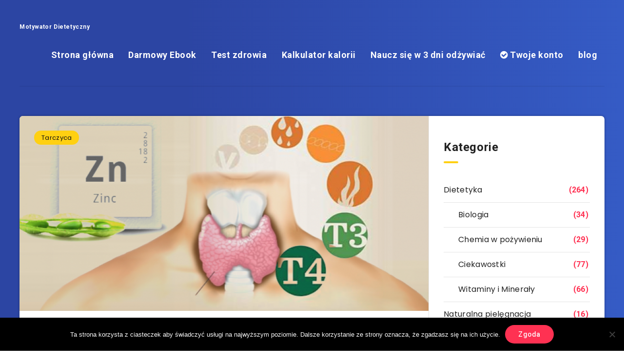

--- FILE ---
content_type: text/html; charset=UTF-8
request_url: https://motywatordietetyczny.pl/2016/12/tarczyca-co-mowia-badania-na-temat-suplementacji-jodem/
body_size: 20390
content:
<!DOCTYPE html>
<html lang="pl-PL">
<head>
    <meta charset="UTF-8">
    <meta name="viewport" content="width=device-width, initial-scale=1, maximum-scale=1">
        <title>Tarczyca  &#8211; Co mówią badania na temat suplementacji Jodem &#8211; Motywator Dietetyczny</title>
<meta name='robots' content='max-image-preview:large' />
	<style>img:is([sizes="auto" i], [sizes^="auto," i]) { contain-intrinsic-size: 3000px 1500px }</style>
	<link rel="amphtml" href="https://motywatordietetyczny.pl/2016/12/tarczyca-co-mowia-badania-na-temat-suplementacji-jodem/amp/" /><meta name="generator" content="AMP for WP 1.1.2"/><link rel='dns-prefetch' href='//stats.wp.com' />
<link rel='dns-prefetch' href='//fonts.googleapis.com' />
<link rel='dns-prefetch' href='//widgets.wp.com' />
<link rel='dns-prefetch' href='//s0.wp.com' />
<link rel='dns-prefetch' href='//0.gravatar.com' />
<link rel='dns-prefetch' href='//1.gravatar.com' />
<link rel='dns-prefetch' href='//2.gravatar.com' />
<link rel="alternate" type="application/rss+xml" title="Motywator Dietetyczny &raquo; Kanał z wpisami" href="https://motywatordietetyczny.pl/feed/" />
<link rel="alternate" type="application/rss+xml" title="Motywator Dietetyczny &raquo; Kanał z komentarzami" href="https://motywatordietetyczny.pl/comments/feed/" />
<link rel="alternate" type="application/rss+xml" title="Motywator Dietetyczny &raquo; Tarczyca  &#8211; Co mówią badania na temat suplementacji Jodem Kanał z komentarzami" href="https://motywatordietetyczny.pl/2016/12/tarczyca-co-mowia-badania-na-temat-suplementacji-jodem/feed/" />
<script type="text/javascript">
/* <![CDATA[ */
window._wpemojiSettings = {"baseUrl":"https:\/\/s.w.org\/images\/core\/emoji\/16.0.1\/72x72\/","ext":".png","svgUrl":"https:\/\/s.w.org\/images\/core\/emoji\/16.0.1\/svg\/","svgExt":".svg","source":{"concatemoji":"https:\/\/motywatordietetyczny.pl\/wp-includes\/js\/wp-emoji-release.min.js?ver=6.8.3"}};
/*! This file is auto-generated */
!function(s,n){var o,i,e;function c(e){try{var t={supportTests:e,timestamp:(new Date).valueOf()};sessionStorage.setItem(o,JSON.stringify(t))}catch(e){}}function p(e,t,n){e.clearRect(0,0,e.canvas.width,e.canvas.height),e.fillText(t,0,0);var t=new Uint32Array(e.getImageData(0,0,e.canvas.width,e.canvas.height).data),a=(e.clearRect(0,0,e.canvas.width,e.canvas.height),e.fillText(n,0,0),new Uint32Array(e.getImageData(0,0,e.canvas.width,e.canvas.height).data));return t.every(function(e,t){return e===a[t]})}function u(e,t){e.clearRect(0,0,e.canvas.width,e.canvas.height),e.fillText(t,0,0);for(var n=e.getImageData(16,16,1,1),a=0;a<n.data.length;a++)if(0!==n.data[a])return!1;return!0}function f(e,t,n,a){switch(t){case"flag":return n(e,"\ud83c\udff3\ufe0f\u200d\u26a7\ufe0f","\ud83c\udff3\ufe0f\u200b\u26a7\ufe0f")?!1:!n(e,"\ud83c\udde8\ud83c\uddf6","\ud83c\udde8\u200b\ud83c\uddf6")&&!n(e,"\ud83c\udff4\udb40\udc67\udb40\udc62\udb40\udc65\udb40\udc6e\udb40\udc67\udb40\udc7f","\ud83c\udff4\u200b\udb40\udc67\u200b\udb40\udc62\u200b\udb40\udc65\u200b\udb40\udc6e\u200b\udb40\udc67\u200b\udb40\udc7f");case"emoji":return!a(e,"\ud83e\udedf")}return!1}function g(e,t,n,a){var r="undefined"!=typeof WorkerGlobalScope&&self instanceof WorkerGlobalScope?new OffscreenCanvas(300,150):s.createElement("canvas"),o=r.getContext("2d",{willReadFrequently:!0}),i=(o.textBaseline="top",o.font="600 32px Arial",{});return e.forEach(function(e){i[e]=t(o,e,n,a)}),i}function t(e){var t=s.createElement("script");t.src=e,t.defer=!0,s.head.appendChild(t)}"undefined"!=typeof Promise&&(o="wpEmojiSettingsSupports",i=["flag","emoji"],n.supports={everything:!0,everythingExceptFlag:!0},e=new Promise(function(e){s.addEventListener("DOMContentLoaded",e,{once:!0})}),new Promise(function(t){var n=function(){try{var e=JSON.parse(sessionStorage.getItem(o));if("object"==typeof e&&"number"==typeof e.timestamp&&(new Date).valueOf()<e.timestamp+604800&&"object"==typeof e.supportTests)return e.supportTests}catch(e){}return null}();if(!n){if("undefined"!=typeof Worker&&"undefined"!=typeof OffscreenCanvas&&"undefined"!=typeof URL&&URL.createObjectURL&&"undefined"!=typeof Blob)try{var e="postMessage("+g.toString()+"("+[JSON.stringify(i),f.toString(),p.toString(),u.toString()].join(",")+"));",a=new Blob([e],{type:"text/javascript"}),r=new Worker(URL.createObjectURL(a),{name:"wpTestEmojiSupports"});return void(r.onmessage=function(e){c(n=e.data),r.terminate(),t(n)})}catch(e){}c(n=g(i,f,p,u))}t(n)}).then(function(e){for(var t in e)n.supports[t]=e[t],n.supports.everything=n.supports.everything&&n.supports[t],"flag"!==t&&(n.supports.everythingExceptFlag=n.supports.everythingExceptFlag&&n.supports[t]);n.supports.everythingExceptFlag=n.supports.everythingExceptFlag&&!n.supports.flag,n.DOMReady=!1,n.readyCallback=function(){n.DOMReady=!0}}).then(function(){return e}).then(function(){var e;n.supports.everything||(n.readyCallback(),(e=n.source||{}).concatemoji?t(e.concatemoji):e.wpemoji&&e.twemoji&&(t(e.twemoji),t(e.wpemoji)))}))}((window,document),window._wpemojiSettings);
/* ]]> */
</script>
<link rel='stylesheet' id='jetpack_related-posts-css' href='https://motywatordietetyczny.pl/wp-content/plugins/jetpack/modules/related-posts/related-posts.css?ver=20240116' type='text/css' media='all' />
<style id='wp-emoji-styles-inline-css' type='text/css'>

	img.wp-smiley, img.emoji {
		display: inline !important;
		border: none !important;
		box-shadow: none !important;
		height: 1em !important;
		width: 1em !important;
		margin: 0 0.07em !important;
		vertical-align: -0.1em !important;
		background: none !important;
		padding: 0 !important;
	}
</style>
<link rel='stylesheet' id='wp-block-library-css' href='https://motywatordietetyczny.pl/wp-includes/css/dist/block-library/style.min.css?ver=6.8.3' type='text/css' media='all' />
<style id='classic-theme-styles-inline-css' type='text/css'>
/*! This file is auto-generated */
.wp-block-button__link{color:#fff;background-color:#32373c;border-radius:9999px;box-shadow:none;text-decoration:none;padding:calc(.667em + 2px) calc(1.333em + 2px);font-size:1.125em}.wp-block-file__button{background:#32373c;color:#fff;text-decoration:none}
</style>
<link rel='stylesheet' id='ugb-style-css-v2-css' href='https://motywatordietetyczny.pl/wp-content/plugins/stackable-ultimate-gutenberg-blocks/dist/deprecated/frontend_blocks_deprecated_v2.css?ver=3.13.11' type='text/css' media='all' />
<style id='ugb-style-css-v2-inline-css' type='text/css'>
:root {--stk-block-width-default-detected: 719px;}
:root {
			--content-width: 719px;
		}
</style>
<link rel='stylesheet' id='mediaelement-css' href='https://motywatordietetyczny.pl/wp-includes/js/mediaelement/mediaelementplayer-legacy.min.css?ver=4.2.17' type='text/css' media='all' />
<link rel='stylesheet' id='wp-mediaelement-css' href='https://motywatordietetyczny.pl/wp-includes/js/mediaelement/wp-mediaelement.min.css?ver=6.8.3' type='text/css' media='all' />
<style id='jetpack-sharing-buttons-style-inline-css' type='text/css'>
.jetpack-sharing-buttons__services-list{display:flex;flex-direction:row;flex-wrap:wrap;gap:0;list-style-type:none;margin:5px;padding:0}.jetpack-sharing-buttons__services-list.has-small-icon-size{font-size:12px}.jetpack-sharing-buttons__services-list.has-normal-icon-size{font-size:16px}.jetpack-sharing-buttons__services-list.has-large-icon-size{font-size:24px}.jetpack-sharing-buttons__services-list.has-huge-icon-size{font-size:36px}@media print{.jetpack-sharing-buttons__services-list{display:none!important}}.editor-styles-wrapper .wp-block-jetpack-sharing-buttons{gap:0;padding-inline-start:0}ul.jetpack-sharing-buttons__services-list.has-background{padding:1.25em 2.375em}
</style>
<style id='global-styles-inline-css' type='text/css'>
:root{--wp--preset--aspect-ratio--square: 1;--wp--preset--aspect-ratio--4-3: 4/3;--wp--preset--aspect-ratio--3-4: 3/4;--wp--preset--aspect-ratio--3-2: 3/2;--wp--preset--aspect-ratio--2-3: 2/3;--wp--preset--aspect-ratio--16-9: 16/9;--wp--preset--aspect-ratio--9-16: 9/16;--wp--preset--color--black: #000000;--wp--preset--color--cyan-bluish-gray: #abb8c3;--wp--preset--color--white: #ffffff;--wp--preset--color--pale-pink: #f78da7;--wp--preset--color--vivid-red: #cf2e2e;--wp--preset--color--luminous-vivid-orange: #ff6900;--wp--preset--color--luminous-vivid-amber: #fcb900;--wp--preset--color--light-green-cyan: #7bdcb5;--wp--preset--color--vivid-green-cyan: #00d084;--wp--preset--color--pale-cyan-blue: #8ed1fc;--wp--preset--color--vivid-cyan-blue: #0693e3;--wp--preset--color--vivid-purple: #9b51e0;--wp--preset--gradient--vivid-cyan-blue-to-vivid-purple: linear-gradient(135deg,rgba(6,147,227,1) 0%,rgb(155,81,224) 100%);--wp--preset--gradient--light-green-cyan-to-vivid-green-cyan: linear-gradient(135deg,rgb(122,220,180) 0%,rgb(0,208,130) 100%);--wp--preset--gradient--luminous-vivid-amber-to-luminous-vivid-orange: linear-gradient(135deg,rgba(252,185,0,1) 0%,rgba(255,105,0,1) 100%);--wp--preset--gradient--luminous-vivid-orange-to-vivid-red: linear-gradient(135deg,rgba(255,105,0,1) 0%,rgb(207,46,46) 100%);--wp--preset--gradient--very-light-gray-to-cyan-bluish-gray: linear-gradient(135deg,rgb(238,238,238) 0%,rgb(169,184,195) 100%);--wp--preset--gradient--cool-to-warm-spectrum: linear-gradient(135deg,rgb(74,234,220) 0%,rgb(151,120,209) 20%,rgb(207,42,186) 40%,rgb(238,44,130) 60%,rgb(251,105,98) 80%,rgb(254,248,76) 100%);--wp--preset--gradient--blush-light-purple: linear-gradient(135deg,rgb(255,206,236) 0%,rgb(152,150,240) 100%);--wp--preset--gradient--blush-bordeaux: linear-gradient(135deg,rgb(254,205,165) 0%,rgb(254,45,45) 50%,rgb(107,0,62) 100%);--wp--preset--gradient--luminous-dusk: linear-gradient(135deg,rgb(255,203,112) 0%,rgb(199,81,192) 50%,rgb(65,88,208) 100%);--wp--preset--gradient--pale-ocean: linear-gradient(135deg,rgb(255,245,203) 0%,rgb(182,227,212) 50%,rgb(51,167,181) 100%);--wp--preset--gradient--electric-grass: linear-gradient(135deg,rgb(202,248,128) 0%,rgb(113,206,126) 100%);--wp--preset--gradient--midnight: linear-gradient(135deg,rgb(2,3,129) 0%,rgb(40,116,252) 100%);--wp--preset--font-size--small: 13px;--wp--preset--font-size--medium: 20px;--wp--preset--font-size--large: 36px;--wp--preset--font-size--x-large: 42px;--wp--preset--spacing--20: 0.44rem;--wp--preset--spacing--30: 0.67rem;--wp--preset--spacing--40: 1rem;--wp--preset--spacing--50: 1.5rem;--wp--preset--spacing--60: 2.25rem;--wp--preset--spacing--70: 3.38rem;--wp--preset--spacing--80: 5.06rem;--wp--preset--shadow--natural: 6px 6px 9px rgba(0, 0, 0, 0.2);--wp--preset--shadow--deep: 12px 12px 50px rgba(0, 0, 0, 0.4);--wp--preset--shadow--sharp: 6px 6px 0px rgba(0, 0, 0, 0.2);--wp--preset--shadow--outlined: 6px 6px 0px -3px rgba(255, 255, 255, 1), 6px 6px rgba(0, 0, 0, 1);--wp--preset--shadow--crisp: 6px 6px 0px rgba(0, 0, 0, 1);}:where(.is-layout-flex){gap: 0.5em;}:where(.is-layout-grid){gap: 0.5em;}body .is-layout-flex{display: flex;}.is-layout-flex{flex-wrap: wrap;align-items: center;}.is-layout-flex > :is(*, div){margin: 0;}body .is-layout-grid{display: grid;}.is-layout-grid > :is(*, div){margin: 0;}:where(.wp-block-columns.is-layout-flex){gap: 2em;}:where(.wp-block-columns.is-layout-grid){gap: 2em;}:where(.wp-block-post-template.is-layout-flex){gap: 1.25em;}:where(.wp-block-post-template.is-layout-grid){gap: 1.25em;}.has-black-color{color: var(--wp--preset--color--black) !important;}.has-cyan-bluish-gray-color{color: var(--wp--preset--color--cyan-bluish-gray) !important;}.has-white-color{color: var(--wp--preset--color--white) !important;}.has-pale-pink-color{color: var(--wp--preset--color--pale-pink) !important;}.has-vivid-red-color{color: var(--wp--preset--color--vivid-red) !important;}.has-luminous-vivid-orange-color{color: var(--wp--preset--color--luminous-vivid-orange) !important;}.has-luminous-vivid-amber-color{color: var(--wp--preset--color--luminous-vivid-amber) !important;}.has-light-green-cyan-color{color: var(--wp--preset--color--light-green-cyan) !important;}.has-vivid-green-cyan-color{color: var(--wp--preset--color--vivid-green-cyan) !important;}.has-pale-cyan-blue-color{color: var(--wp--preset--color--pale-cyan-blue) !important;}.has-vivid-cyan-blue-color{color: var(--wp--preset--color--vivid-cyan-blue) !important;}.has-vivid-purple-color{color: var(--wp--preset--color--vivid-purple) !important;}.has-black-background-color{background-color: var(--wp--preset--color--black) !important;}.has-cyan-bluish-gray-background-color{background-color: var(--wp--preset--color--cyan-bluish-gray) !important;}.has-white-background-color{background-color: var(--wp--preset--color--white) !important;}.has-pale-pink-background-color{background-color: var(--wp--preset--color--pale-pink) !important;}.has-vivid-red-background-color{background-color: var(--wp--preset--color--vivid-red) !important;}.has-luminous-vivid-orange-background-color{background-color: var(--wp--preset--color--luminous-vivid-orange) !important;}.has-luminous-vivid-amber-background-color{background-color: var(--wp--preset--color--luminous-vivid-amber) !important;}.has-light-green-cyan-background-color{background-color: var(--wp--preset--color--light-green-cyan) !important;}.has-vivid-green-cyan-background-color{background-color: var(--wp--preset--color--vivid-green-cyan) !important;}.has-pale-cyan-blue-background-color{background-color: var(--wp--preset--color--pale-cyan-blue) !important;}.has-vivid-cyan-blue-background-color{background-color: var(--wp--preset--color--vivid-cyan-blue) !important;}.has-vivid-purple-background-color{background-color: var(--wp--preset--color--vivid-purple) !important;}.has-black-border-color{border-color: var(--wp--preset--color--black) !important;}.has-cyan-bluish-gray-border-color{border-color: var(--wp--preset--color--cyan-bluish-gray) !important;}.has-white-border-color{border-color: var(--wp--preset--color--white) !important;}.has-pale-pink-border-color{border-color: var(--wp--preset--color--pale-pink) !important;}.has-vivid-red-border-color{border-color: var(--wp--preset--color--vivid-red) !important;}.has-luminous-vivid-orange-border-color{border-color: var(--wp--preset--color--luminous-vivid-orange) !important;}.has-luminous-vivid-amber-border-color{border-color: var(--wp--preset--color--luminous-vivid-amber) !important;}.has-light-green-cyan-border-color{border-color: var(--wp--preset--color--light-green-cyan) !important;}.has-vivid-green-cyan-border-color{border-color: var(--wp--preset--color--vivid-green-cyan) !important;}.has-pale-cyan-blue-border-color{border-color: var(--wp--preset--color--pale-cyan-blue) !important;}.has-vivid-cyan-blue-border-color{border-color: var(--wp--preset--color--vivid-cyan-blue) !important;}.has-vivid-purple-border-color{border-color: var(--wp--preset--color--vivid-purple) !important;}.has-vivid-cyan-blue-to-vivid-purple-gradient-background{background: var(--wp--preset--gradient--vivid-cyan-blue-to-vivid-purple) !important;}.has-light-green-cyan-to-vivid-green-cyan-gradient-background{background: var(--wp--preset--gradient--light-green-cyan-to-vivid-green-cyan) !important;}.has-luminous-vivid-amber-to-luminous-vivid-orange-gradient-background{background: var(--wp--preset--gradient--luminous-vivid-amber-to-luminous-vivid-orange) !important;}.has-luminous-vivid-orange-to-vivid-red-gradient-background{background: var(--wp--preset--gradient--luminous-vivid-orange-to-vivid-red) !important;}.has-very-light-gray-to-cyan-bluish-gray-gradient-background{background: var(--wp--preset--gradient--very-light-gray-to-cyan-bluish-gray) !important;}.has-cool-to-warm-spectrum-gradient-background{background: var(--wp--preset--gradient--cool-to-warm-spectrum) !important;}.has-blush-light-purple-gradient-background{background: var(--wp--preset--gradient--blush-light-purple) !important;}.has-blush-bordeaux-gradient-background{background: var(--wp--preset--gradient--blush-bordeaux) !important;}.has-luminous-dusk-gradient-background{background: var(--wp--preset--gradient--luminous-dusk) !important;}.has-pale-ocean-gradient-background{background: var(--wp--preset--gradient--pale-ocean) !important;}.has-electric-grass-gradient-background{background: var(--wp--preset--gradient--electric-grass) !important;}.has-midnight-gradient-background{background: var(--wp--preset--gradient--midnight) !important;}.has-small-font-size{font-size: var(--wp--preset--font-size--small) !important;}.has-medium-font-size{font-size: var(--wp--preset--font-size--medium) !important;}.has-large-font-size{font-size: var(--wp--preset--font-size--large) !important;}.has-x-large-font-size{font-size: var(--wp--preset--font-size--x-large) !important;}
:where(.wp-block-post-template.is-layout-flex){gap: 1.25em;}:where(.wp-block-post-template.is-layout-grid){gap: 1.25em;}
:where(.wp-block-columns.is-layout-flex){gap: 2em;}:where(.wp-block-columns.is-layout-grid){gap: 2em;}
:root :where(.wp-block-pullquote){font-size: 1.5em;line-height: 1.6;}
</style>
<link rel='stylesheet' id='ub-extension-style-css-css' href='https://motywatordietetyczny.pl/wp-content/plugins/ultimate-blocks/src/extensions/style.css?ver=6.8.3' type='text/css' media='all' />
<link rel='stylesheet' id='cookie-notice-front-css' href='https://motywatordietetyczny.pl/wp-content/plugins/cookie-notice/css/front.min.css?ver=2.5.5' type='text/css' media='all' />
<link rel='stylesheet' id='jetpack_likes-css' href='https://motywatordietetyczny.pl/wp-content/plugins/jetpack/modules/likes/style.css?ver=14.1' type='text/css' media='all' />
<link rel='stylesheet' id='epcl-theme-css' href='https://motywatordietetyczny.pl/wp-content/themes/reco/assets/dist/style.min.css?ver=3.3.5' type='text/css' media='all' />
<link rel='stylesheet' id='plugins-css' href='https://motywatordietetyczny.pl/wp-content/themes/reco/assets/dist/plugins.min.css?ver=3.3.5' type='text/css' media='all' />
<link rel='stylesheet' id='epcl-google-fonts-css' href='https://fonts.googleapis.com/css?family=Poppins%3A400%2C400i%2C500%2C600%2C600i%2C700%2C700i%7CRoboto%3A400%2C500%2C700&#038;subset=latin%2Clatin-ext&#038;display=swap' type='text/css' media='all' />
<link rel='stylesheet' id='sharedaddy-css' href='https://motywatordietetyczny.pl/wp-content/plugins/jetpack/modules/sharedaddy/sharing.css?ver=14.1' type='text/css' media='all' />
<link rel='stylesheet' id='social-logos-css' href='https://motywatordietetyczny.pl/wp-content/plugins/jetpack/_inc/social-logos/social-logos.min.css?ver=14.1' type='text/css' media='all' />
<script type="text/javascript" id="jetpack_related-posts-js-extra">
/* <![CDATA[ */
var related_posts_js_options = {"post_heading":"h4"};
/* ]]> */
</script>
<script type="text/javascript" src="https://motywatordietetyczny.pl/wp-content/plugins/jetpack/_inc/build/related-posts/related-posts.min.js?ver=20240116" id="jetpack_related-posts-js"></script>
<script type="text/javascript" id="ugb-block-frontend-js-v2-js-extra">
/* <![CDATA[ */
var stackable = {"restUrl":"https:\/\/motywatordietetyczny.pl\/wp-json\/"};
/* ]]> */
</script>
<script type="text/javascript" src="https://motywatordietetyczny.pl/wp-content/plugins/stackable-ultimate-gutenberg-blocks/dist/deprecated/frontend_blocks_deprecated_v2.js?ver=3.13.11" id="ugb-block-frontend-js-v2-js"></script>
<script type="text/javascript" id="cookie-notice-front-js-before">
/* <![CDATA[ */
var cnArgs = {"ajaxUrl":"https:\/\/motywatordietetyczny.pl\/wp-admin\/admin-ajax.php","nonce":"7903bed33b","hideEffect":"fade","position":"bottom","onScroll":false,"onScrollOffset":100,"onClick":false,"cookieName":"cookie_notice_accepted","cookieTime":2592000,"cookieTimeRejected":2592000,"globalCookie":false,"redirection":false,"cache":true,"revokeCookies":false,"revokeCookiesOpt":"automatic"};
/* ]]> */
</script>
<script type="text/javascript" src="https://motywatordietetyczny.pl/wp-content/plugins/cookie-notice/js/front.min.js?ver=2.5.5" id="cookie-notice-front-js"></script>
<script type="text/javascript" src="https://motywatordietetyczny.pl/wp-includes/js/jquery/jquery.min.js?ver=3.7.1" id="jquery-core-js"></script>
<script type="text/javascript" src="https://motywatordietetyczny.pl/wp-includes/js/jquery/jquery-migrate.min.js?ver=3.4.1" id="jquery-migrate-js"></script>
<link rel="https://api.w.org/" href="https://motywatordietetyczny.pl/wp-json/" /><link rel="alternate" title="JSON" type="application/json" href="https://motywatordietetyczny.pl/wp-json/wp/v2/posts/6924" /><link rel="EditURI" type="application/rsd+xml" title="RSD" href="https://motywatordietetyczny.pl/xmlrpc.php?rsd" />
<meta name="generator" content="WordPress 6.8.3" />
<link rel="canonical" href="https://motywatordietetyczny.pl/2016/12/tarczyca-co-mowia-badania-na-temat-suplementacji-jodem/" />
<link rel='shortlink' href='https://wp.me/p4vKfy-1NG' />
<link rel="alternate" title="oEmbed (JSON)" type="application/json+oembed" href="https://motywatordietetyczny.pl/wp-json/oembed/1.0/embed?url=https%3A%2F%2Fmotywatordietetyczny.pl%2F2016%2F12%2Ftarczyca-co-mowia-badania-na-temat-suplementacji-jodem%2F" />
<link rel="alternate" title="oEmbed (XML)" type="text/xml+oembed" href="https://motywatordietetyczny.pl/wp-json/oembed/1.0/embed?url=https%3A%2F%2Fmotywatordietetyczny.pl%2F2016%2F12%2Ftarczyca-co-mowia-badania-na-temat-suplementacji-jodem%2F&#038;format=xml" />

	<style></style>

	<!-- HFCM by 99 Robots - Snippet # 12: css -->
<link rel="stylesheet" href="https://motywatordietetyczny.pl/kal.css">
<link rel="stylesheet" href="https://motywatordietetyczny.pl/w3.css">

<!-- /end HFCM by 99 Robots -->
<!-- HFCM by 99 Robots - Snippet # 14: GA4 -->
<!-- Google tag (gtag.js) -->
<script async src="https://www.googletagmanager.com/gtag/js?id=G-5F4SZBKELD"></script>
<script>
  window.dataLayer = window.dataLayer || [];
  function gtag(){dataLayer.push(arguments);}
  gtag('js', new Date());

  gtag('config', 'G-5F4SZBKELD');
</script>
<!-- /end HFCM by 99 Robots -->
	<style>img#wpstats{display:none}</style>
		<script type="text/javascript">var daim_ajax_url = "https://motywatordietetyczny.pl/wp-admin/admin-ajax.php";var daim_nonce = "7ee8f65056";</script><style>
        .online-counter {
            font-size: 16px;
            text-align: center;
            padding: 10px;
            background: #000;
            color: #fff;
            margin-bottom: 20px;
        }
    </style>
<!-- Jetpack Open Graph Tags -->
<meta property="og:type" content="article" />
<meta property="og:title" content="Tarczyca  &#8211; Co mówią badania na temat suplementacji Jodem" />
<meta property="og:url" content="https://motywatordietetyczny.pl/2016/12/tarczyca-co-mowia-badania-na-temat-suplementacji-jodem/" />
<meta property="og:description" content="Badania pokazują, że nawet niewielkie ilości dodatkowego jodu (250 mikrogramów) powoduje niewielkie, ale znaczące zmiany w funkcji hormonów tarczycy u predysponowanych osób. Dieta bogata w żywność …" />
<meta property="article:published_time" content="2016-12-08T12:43:39+00:00" />
<meta property="article:modified_time" content="2019-04-03T11:49:04+00:00" />
<meta property="og:site_name" content="Motywator Dietetyczny" />
<meta property="og:image" content="https://motywatordietetyczny.pl/wp-content/uploads/2016/12/Zrzut-ekranu-2016-12-08-o-13.39.23.png" />
<meta property="og:image:width" content="1258" />
<meta property="og:image:height" content="660" />
<meta property="og:image:alt" content="" />
<meta property="og:locale" content="pl_PL" />
<meta name="twitter:text:title" content="Tarczyca  &#8211; Co mówią badania na temat suplementacji Jodem" />
<meta name="twitter:image" content="https://motywatordietetyczny.pl/wp-content/uploads/2016/12/Zrzut-ekranu-2016-12-08-o-13.39.23.png?w=640" />
<meta name="twitter:card" content="summary_large_image" />

<!-- End Jetpack Open Graph Tags -->
<link rel="icon" href="https://motywatordietetyczny.pl/wp-content/uploads/2016/03/cropped-q1-1-1-32x32.png" sizes="32x32" />
<link rel="icon" href="https://motywatordietetyczny.pl/wp-content/uploads/2016/03/cropped-q1-1-1-192x192.png" sizes="192x192" />
<link rel="apple-touch-icon" href="https://motywatordietetyczny.pl/wp-content/uploads/2016/03/cropped-q1-1-1-180x180.png" />
<meta name="msapplication-TileImage" content="https://motywatordietetyczny.pl/wp-content/uploads/2016/03/cropped-q1-1-1-270x270.png" />
		<style type="text/css" id="wp-custom-css">
			div#jp-relatedposts div.jp-relatedposts-items .jp-relatedposts-post:nth-child(3n+1), div#jp-relatedposts div.jp-relatedposts-items-visual .jp-relatedposts-post:nth-child(3n+1) {
    clear: left;
}


@media only screen and (max-width: 640px) {
	
	div#jp-relatedposts div.jp-relatedposts-items .jp-relatedposts-post:nth-child(3n+1), div#jp-relatedposts div.jp-relatedposts-items-visual .jp-relatedposts-post:nth-child(3n+1) {
	    clear: none;
	}
	div#jp-relatedposts div.jp-relatedposts-items .jp-relatedposts-post:nth-child(3n) {
	    clear: none;
	}
	div#jp-relatedposts div.jp-relatedposts-items .jp-relatedposts-post:nth-child(2n+1) {
	    clear: left;
	}

}

.wp-block-ub-tabbed-content-tab-title-wrap.active, wp-block-ub-tabbed-content-tab-title-wrap active {
    color: #f6f7f7;
    background: red;
}

li#menu-item-945 {
    /* border-radius: 7px; */
    /* padding: 13px 42px; */
    color: red;
    border-color: #81d742;
    background-color: #81d742;
}
span.edd_cart_amount {
    font-size: 25px;
}
.wp-block-ub-tabbed-content-tabs-title {
    display: -ms-flexbox;
    display: flex;
    overflow-x: auto;
}
#author {
    position: fixed;
}
#header .logo a {
    
    font-size: 12px;

}
p.ugb-blog-posts__title {
    background: #f5f5f5;
	border-radius: 7px;
}
.xxx  {
        font-size: 13px;
    color: white;
    background:green;
    display: inline-block;
    padding: 3px 15px;
    vertical-align: top;
    border-radius: 3px;
    margin-bottom: 5px;
    margin-left: 5px;
    border-radius: 25px;

}
		</style>
		</head>
<body class="wp-singular post-template-default single single-post postid-6924 single-format-standard wp-theme-reco cookies-not-set">
    <svg xmlns="http://www.w3.org/2000/svg" xmlns:xlink="http://www.w3.org/1999/xlink" style="display: none;">

	<symbol id="clock" viewBox="0 0 512 512">
		<path d="M347.216,301.211l-71.387-53.54V138.609c0-10.966-8.864-19.83-19.83-19.83c-10.966,0-19.83,8.864-19.83,19.83v118.978    c0,6.246,2.935,12.136,7.932,15.864l79.318,59.489c3.569,2.677,7.734,3.966,11.878,3.966c6.048,0,11.997-2.717,15.884-7.952    C357.766,320.208,355.981,307.775,347.216,301.211z"></path>
		<path d="M256,0C114.833,0,0,114.833,0,256s114.833,256,256,256s256-114.833,256-256S397.167,0,256,0z M256,472.341    c-119.275,0-216.341-97.066-216.341-216.341S136.725,39.659,256,39.659c119.295,0,216.341,97.066,216.341,216.341    S375.275,472.341,256,472.341z"></path>
	</symbol>

    <symbol id="comments-old" viewBox="0 0 31 31">
        <path d="M29.833,22.545c-0.034-0.028-0.075-0.044-0.112-0.068c-0.043-0.041-0.078-0.087-0.125-0.125l-2.187-1.774
		c2.356-1.741,3.774-4.021,3.774-6.558c0-5.591-6.849-9.97-15.592-9.97C6.849,4.05,0,8.43,0,14.02c0,2.94,1.937,5.649,5.351,7.534
		l-2.19,5.385l1.331,0.133c0.414,0.043,0.812,0.062,1.197,0.062c3.585,0,5.955-1.692,7.384-3.272
		c0.83,0.086,1.675,0.129,2.519,0.129c2.286,0,4.438-0.306,6.375-0.849l4.215,3.419c0.049,0.04,0.104,0.071,0.155,0.105
		c0.028,0.029,0.05,0.062,0.082,0.087c0.245,0.198,0.562,0.272,0.896,0.241c0.041,0.004,0.082,0.011,0.125,0.011
		c0.582,0,1.162-0.252,1.556-0.737l0.894-1.102c0.426-0.525,0.536-1.203,0.364-1.811C30.212,23.029,30.075,22.742,29.833,22.545z
		 M15.595,21.99c-0.944,0-1.888-0.058-2.806-0.172l-0.548-0.069l-0.35,0.427c-1.528,1.866-3.488,2.857-5.831,2.951l1.845-4.536
		l-0.848-0.407c-3.213-1.544-5.055-3.79-5.055-6.163c0-4.32,6.224-7.97,13.592-7.97c7.367,0,13.593,3.651,13.593,7.971
		c0,1.976-1.312,3.806-3.431,5.216l-7.153-5.806l-1.185-0.961c-0.088-0.093-0.188-0.179-0.31-0.252l-0.06-0.048l-0.009,0.011
		c-0.096-0.052-0.198-0.1-0.312-0.137l-5.011-1.632c-0.223-0.073-0.416-0.107-0.578-0.107c-0.598,0-0.758,0.47-0.326,1.221
		l2.629,4.567c0.06,0.104,0.13,0.192,0.2,0.276l-0.007,0.009l0.034,0.028c0.111,0.125,0.233,0.22,0.362,0.293l1.61,1.308
		l4.346,3.528C18.602,21.826,17.126,21.99,15.595,21.99z M15.701,16.275l0.28-0.345l6.191,5.024c-0.238,0.08-0.486,0.15-0.734,0.223
		l-5.871-4.766C15.612,16.367,15.658,16.328,15.701,16.275z M15.343,14.276l-1.049,1.292l-2.312-4.017l4.407,1.436l-0.599,0.738
		L15.343,14.276z M23.93,23.199l-0.603-0.489c0.233-0.083,0.46-0.173,0.685-0.263l0.318,0.259L23.93,23.199z M27.436,23.176
		l-0.894,1.103c-0.229,0.283-0.383,0.596-0.472,0.904l-1.484-1.205l2.154-2.654l1.484,1.205
		C27.939,22.678,27.666,22.892,27.436,23.176z"/>
    </symbol>

    <symbol id="copy" viewBox="0 0 488.3 488.3">
        <g>
            <path d="M314.25,85.4h-227c-21.3,0-38.6,17.3-38.6,38.6v325.7c0,21.3,17.3,38.6,38.6,38.6h227c21.3,0,38.6-17.3,38.6-38.6V124
                C352.75,102.7,335.45,85.4,314.25,85.4z M325.75,449.6c0,6.4-5.2,11.6-11.6,11.6h-227c-6.4,0-11.6-5.2-11.6-11.6V124
                c0-6.4,5.2-11.6,11.6-11.6h227c6.4,0,11.6,5.2,11.6,11.6V449.6z"/>
            <path d="M401.05,0h-227c-21.3,0-38.6,17.3-38.6,38.6c0,7.5,6,13.5,13.5,13.5s13.5-6,13.5-13.5c0-6.4,5.2-11.6,11.6-11.6h227
                c6.4,0,11.6,5.2,11.6,11.6v325.7c0,6.4-5.2,11.6-11.6,11.6c-7.5,0-13.5,6-13.5,13.5s6,13.5,13.5,13.5c21.3,0,38.6-17.3,38.6-38.6
                V38.6C439.65,17.3,422.35,0,401.05,0z"/>
        </g>
    </symbol>

    <symbol id="download" viewBox="0 -15 512 511">
    <path d="m400.5625 144.59375h-.945312c-9.101563-79.101562-80.605469-135.847656-159.707032-126.742188-66.566406 7.660157-119.085937 60.175782-126.746094 126.742188h-.941406c-53.085937 0-96.117187 43.03125-96.117187 96.117188 0 53.082031 43.03125 96.113281 96.117187 96.113281h288.339844c53.085938 0 96.117188-43.03125 96.117188-96.113281 0-53.085938-43.035157-96.117188-96.117188-96.117188zm0 0" fill="#bddbff"/><g fill="#3d9ae2"><path d="m413.492188 129.410156c-17.292969-86.765625-101.648438-143.082031-188.414063-125.789062-63.460937 12.648437-113.082031 62.238281-125.769531 125.691406-61.519532 7.089844-105.648438 62.707031-98.5625 124.230469 6.523437 56.621093 54.480468 99.339843 111.476562 99.300781h80.09375c8.847656 0 16.019532-7.171875 16.019532-16.019531 0-8.847657-7.171876-16.019531-16.019532-16.019531h-80.09375c-44.238281-.261719-79.886718-36.332032-79.625-80.566407.261719-44.238281 36.332032-79.886719 80.566406-79.625 8.167969 0 15.027344-6.140625 15.925782-14.257812 8.132812-70.304688 71.722656-120.707031 142.03125-112.574219 59.109375 6.835938 105.738281 53.464844 112.574218 112.574219 1.34375 8.261719 8.5 14.3125 16.867188 14.257812 44.238281 0 80.097656 35.859375 80.097656 80.097657 0 44.234374-35.859375 80.09375-80.097656 80.09375h-80.09375c-8.847656 0-16.019531 7.171874-16.019531 16.019531 0 8.847656 7.171875 16.019531 16.019531 16.019531h80.09375c61.929688-.386719 111.820312-50.902344 111.433594-112.828125-.347656-56.394531-42.527344-103.753906-98.503906-110.605469zm0 0"/><path d="m313.019531 385.679688-40.609375 40.625v-201.613282c0-8.847656-7.171875-16.019531-16.019531-16.019531-8.84375 0-16.015625 7.171875-16.015625 16.019531v201.613282l-40.609375-40.625c-6.144531-6.363282-16.289063-6.539063-22.652344-.390626-6.363281 6.144532-6.539062 16.285157-.394531 22.648438.128906.132812.261719.265625.394531.394531l67.9375 67.953125c1.480469 1.480469 3.238281 2.65625 5.175781 3.460938 3.941407 1.664062 8.390626 1.664062 12.332032 0 1.9375-.804688 3.695312-1.980469 5.175781-3.460938l67.9375-67.953125c6.363281-6.144531 6.539063-16.285156.394531-22.652343-6.148437-6.363282-16.289062-6.539063-22.652344-.390626-.132812.128907-.265624.257813-.394531.390626zm0 0" fill="#3e3d42"/></g>

    </symbol>

    <symbol id="comments-2" viewBox="1 -31 511.99999 511">
    <path d="m464 16.5h-416c-17.671875 0-32 14.328125-32 32v256c0 17.671875 14.328125 32 32 32h80v96l96-96h240c17.675781 0 32-14.328125 32-32v-256c0-17.671875-14.328125-32-32-32zm0 0" fill="#ffe477"/><path d="m128 448.5c-8.835938 0-16-7.164062-16-16v-80h-64c-26.511719 0-48-21.492188-48-48v-256c0-26.511719 21.488281-48 48-48h416c26.511719 0 48 21.488281 48 48v256c0 26.507812-21.488281 48-48 48h-233.375l-91.3125 91.3125c-3 3-7.070312 4.6875-11.3125 4.6875zm-80-416c-8.835938 0-16 7.164062-16 16v256c0 8.835938 7.164062 16 16 16h80c8.835938 0 16 7.164062 16 16v57.375l68.6875-68.6875c3-3 7.070312-4.6875 11.3125-4.6875h240c8.835938 0 16-7.164062 16-16v-256c0-8.835938-7.164062-16-16-16zm0 0" fill="#3e3d42"/>

    </symbol>

    <symbol id="calendar" viewBox="1 1 511.99999 511.99999">
    <g fill="#bddbff"><path d="m464 64h-64v32c0 8.835938-7.164062 16-16 16h-32c-8.835938 0-16-7.164062-16-16v-32h-160v32c0 8.835938-7.164062 16-16 16h-32c-8.835938 0-16-7.164062-16-16v-32h-64c-17.652344.054688-31.949219 14.347656-32 32v80h480v-80c-.054688-17.652344-14.347656-31.945312-32-32zm0 0"/><path d="m160 272c0 17.671875-14.328125 32-32 32s-32-14.328125-32-32 14.328125-32 32-32 32 14.328125 32 32zm0 0"/><path d="m416 272c0 17.671875-14.328125 32-32 32s-32-14.328125-32-32 14.328125-32 32-32 32 14.328125 32 32zm0 0"/><path d="m288 272c0 17.671875-14.328125 32-32 32s-32-14.328125-32-32 14.328125-32 32-32 32 14.328125 32 32zm0 0"/><path d="m160 400c0 17.671875-14.328125 32-32 32s-32-14.328125-32-32 14.328125-32 32-32 32 14.328125 32 32zm0 0"/><path d="m416 400c0 17.671875-14.328125 32-32 32s-32-14.328125-32-32 14.328125-32 32-32 32 14.328125 32 32zm0 0"/><path d="m288 400c0 17.671875-14.328125 32-32 32s-32-14.328125-32-32 14.328125-32 32-32 32 14.328125 32 32zm0 0"/></g><path d="m464 48h-48v-16c0-17.671875-14.328125-32-32-32h-32c-17.671875 0-32 14.328125-32 32v16h-128v-16c0-17.671875-14.328125-32-32-32h-32c-17.671875 0-32 14.328125-32 32v16h-48c-26.507812 0-48 21.488281-48 48v368c0 26.507812 21.492188 48 48 48h416c26.507812 0 48-21.492188 48-48v-368c0-26.511719-21.492188-48-48-48zm-112-16h32v64h-32zm-224 0h32v64h-32zm-80 48h48v16c0 17.671875 14.328125 32 32 32h32c17.671875 0 32-14.324219 32-32v-16h128v16c0 17.671875 14.328125 32 32 32h32c17.671875 0 32-14.324219 32-32v-16h48c8.835938 0 16 7.164062 16 16v64h-448v-64c0-8.835938 7.164062-16 16-16zm416 400h-416c-8.835938 0-16-7.164062-16-16v-272h448v272c0 8.835938-7.164062 16-16 16zm0 0" fill="#3d9ae2"/><path d="m128 224c-26.507812 0-48 21.492188-48 48s21.492188 48 48 48 48-21.492188 48-48-21.492188-48-48-48zm0 64c-8.835938 0-16-7.164062-16-16s7.164062-16 16-16 16 7.164062 16 16-7.164062 16-16 16zm0 0" fill="#3d9ae2"/><path d="m384 224c-26.507812 0-48 21.492188-48 48s21.492188 48 48 48 48-21.492188 48-48-21.492188-48-48-48zm0 64c-8.835938 0-16-7.164062-16-16s7.164062-16 16-16 16 7.164062 16 16-7.164062 16-16 16zm0 0" fill="#3d9ae2"/><path d="m256 224c-26.507812 0-48 21.492188-48 48s21.492188 48 48 48 48-21.492188 48-48-21.492188-48-48-48zm0 64c-8.835938 0-16-7.164062-16-16s7.164062-16 16-16 16 7.164062 16 16-7.164062 16-16 16zm0 0" fill="#3d9ae2"/><path d="m128 352c-26.507812 0-48 21.492188-48 48s21.492188 48 48 48 48-21.492188 48-48-21.492188-48-48-48zm0 64c-8.835938 0-16-7.164062-16-16s7.164062-16 16-16 16 7.164062 16 16-7.164062 16-16 16zm0 0" fill="#3d9ae2"/><path d="m384 352c-26.507812 0-48 21.492188-48 48s21.492188 48 48 48 48-21.492188 48-48-21.492188-48-48-48zm0 64c-8.835938 0-16-7.164062-16-16s7.164062-16 16-16 16 7.164062 16 16-7.164062 16-16 16zm0 0" fill="#3d9ae2"/><path d="m256 352c-26.507812 0-48 21.492188-48 48s21.492188 48 48 48 48-21.492188 48-48-21.492188-48-48-48zm0 64c-8.835938 0-16-7.164062-16-16s7.164062-16 16-16 16 7.164062 16 16-7.164062 16-16 16zm0 0" fill="#3d9ae2"/>

    </symbol>

    <symbol id="clock-2" viewBox="1 1 511.99998 511.99998">
        <path d="m256 0c-141.386719 0-256 114.613281-256 256s114.613281 256 256 256 256-114.613281 256-256c-.167969-141.316406-114.683594-255.832031-256-256zm16 479.183594v-31.183594c0-8.835938-7.164062-16-16-16s-16 7.164062-16 16v31.183594c-110.917969-8.054688-199.128906-96.265625-207.183594-207.183594h31.183594c8.835938 0 16-7.164062 16-16s-7.164062-16-16-16h-31.183594c8.054688-110.917969 96.265625-199.128906 207.183594-207.183594v31.183594c0 8.835938 7.164062 16 16 16s16-7.164062 16-16v-31.183594c110.917969 8.054688 199.128906 96.265625 207.183594 207.183594h-31.183594c-8.835938 0-16 7.164062-16 16s7.164062 16 16 16h31.183594c-8.054688 110.917969-96.265625 199.128906-207.183594 207.183594zm0 0"/><path d="m352 240h-80v-96c0-8.835938-7.164062-16-16-16s-16 7.164062-16 16v112c0 8.835938 7.164062 16 16 16h96c8.835938 0 16-7.164062 16-16s-7.164062-16-16-16zm0 0"/>

    </symbol>

    <symbol id="envelope" viewBox="1 -95 511.99998 511">
        <path d="m16 32.5v256c0 8.835938 7.164062 16 16 16h448c8.835938 0 16-7.164062 16-16v-256l-240 112zm0 0" fill="#333"/><path d="m480 16.5h-448c-8.835938 0-16 7.164062-16 16l240 112 240-112c0-8.835938-7.164062-16-16-16zm0 0" fill="#333"/><path d="m512 32.117188c0-.207032 0-.386719 0-.59375-.527344-17.289063-14.699219-31.03125-32-31.023438h-448c-17.261719.042969-31.378906 13.769531-31.9023438 31.023438v.59375c0 .207031-.0976562.253906-.0976562.382812v256c0 17.671875 14.328125 32 32 32h448c17.671875 0 32-14.328125 32-32v-256c0-.128906 0-.257812 0-.382812zm-53.839844.382812-202.160156 94.398438-202.160156-94.398438zm-426.160156 256v-230.878906l217.230469 101.375c4.292969 2.003906 9.246093 2.003906 13.539062 0l217.230469-101.375v230.878906zm0 0" fill="#fff"/>

    </symbol>
    
</svg>

    <!-- start: #wrapper -->
    <div id="wrapper">
		
<!-- start: #header -->
<header id="header" class="">

	<div class="menu-mobile">
        <i class="fa fa-bars"></i>
	</div>

	<!-- start: .menu-wrapper -->
	<div class="menu-wrapper">
		<div class="grid-container">

            <div class="menu-mobile">
                <i class="fa fa-bars"></i>
            </div>
            
							<div class="logo">
					<a href="https://motywatordietetyczny.pl" class="title white no-margin">
												Motywator Dietetyczny					</a>
				</div>
            
            
                        
			<!-- start: .main-nav -->
			<nav class="main-nav">
				<ul id="menu-men" class="menu"><li id="menu-item-24486" class="menu-item menu-item-type-custom menu-item-object-custom menu-item-home menu-item-24486"><a href="https://motywatordietetyczny.pl/">Strona główna</a></li>
<li id="menu-item-24481" class="menu-item menu-item-type-custom menu-item-object-custom menu-item-24481"><a href="https://zdrowe-nawyki.gr8.com/">Darmowy Ebook</a></li>
<li id="menu-item-24482" class="menu-item menu-item-type-custom menu-item-object-custom menu-item-24482"><a href="https://motywatordietetyczny.pl/szkolenia/testzdrowia/?c=menu">Test zdrowia</a></li>
<li id="menu-item-24483" class="menu-item menu-item-type-custom menu-item-object-custom menu-item-24483"><a href="https://motywatordietetyczny.pl/szkolenia/kalkulator-kalorii-na-spalanie-tluszczu-na-budowanie-miesni/">Kalkulator kalorii</a></li>
<li id="menu-item-24484" class="menu-item menu-item-type-custom menu-item-object-custom menu-item-24484"><a href="https://motywator.tv/oferta-specjalna-odchudzanie/?utm_source=blog&#038;utm_medium=menu&#038;utm_campaign=3dni">Naucz się w 3 dni odżywiać</a></li>
<li id="menu-item-24485" class="menu-item menu-item-type-custom menu-item-object-custom menu-item-24485"><a href="https://motywator.tv/panel/"><i class="fa fa-check-circle"></i> Twoje konto</a></li>
<li id="menu-item-75119" class="menu-item menu-item-type-post_type menu-item-object-page menu-item-75119"><a href="https://motywatordietetyczny.pl/blog/">blog</a></li>
</ul>			</nav>
            <!-- end: .main-nav -->

            
            <div class="clear"></div>
            <div class="border hide-on-tablet hide-on-mobile"></div>
		</div>
		<div class="clear"></div>
	</div>
	<!-- end: .menu-wrapper -->

	<div class="clear"></div>
</header>
<!-- end: #header -->



    	<!-- start: #single -->
    <main id="single" class="main grid-container standard">
    
        
		<!-- start: .center -->
	    <div class="center content">

			<!-- Fullcover Style -->
            
            <!-- start: .epcl-page-wrapper -->
            <div class="epcl-page-wrapper clearfix">

                <!-- start: .content -->
                <div class="left-content grid-70 np-mobile">

                    <article class="main-article post-6924 post type-post status-publish format-standard has-post-thumbnail hentry category-tarczyca tag-uncategorized tag-jaja tag-medycyna tag-suplementy tag-warzywa tag-wsparcie-tarczycy tag-zdrowie">

                                            
                                                    <header>

    <div>
	    	<div class="post-format-image post-format-wrapper ">
                                    
                <div class="featured-image cover" role="img" alt="Tarczyca  &#8211; Co mówią badania na temat suplementacji Jodem" aria-label="Tarczyca  &#8211; Co mówią badania na temat suplementacji Jodem">
                    <img width="840" height="400" src="[data-uri]" class="attachment-epcl_single_standard size-epcl_single_standard wp-post-image lazyload" alt="" decoding="async" fetchpriority="high" data-src="https://motywatordietetyczny.pl/wp-content/uploads/2016/12/Zrzut-ekranu-2016-12-08-o-13.39.23-840x400.png">                                            <div class="tags absolute">
                            <a href="https://motywatordietetyczny.pl/category/zdrowie/tarczyca/" rel="category tag">Tarczyca</a>                        </div>
                                    </div>
            			</div>
    </div>


	<!-- start: .meta -->
	<div class="meta">
        <h1 class="title large no-thumb bold">Tarczyca  &#8211; Co mówią badania na temat suplementacji Jodem</h1>
                    <div class="left grid-100 grid-parent">
                                <time datetime="2016-12-08"><svg><use xlink:href="#calendar"></use></svg>8 grudnia, 2016</time>
                <a href="#comments" class="comments tooltip" title="Go to comments">
                    <svg><use xlink:href="#comments-2"></use></svg>
                                            <span class="comment-count">0</span>
                        <span class="comment-text hide-on-mobile">Comments</span>
                                    </a> 
                               
                            </div>
        		<div class="clear"></div>
	</div>
	<!-- end: .meta -->

	<div class="clear"></div>

</header>                        
                        <section class="post-content">

                            
                            
                            <div class="text">

                                <div class="online-counter">Użytkowników online: <strong>50</strong></div>
<p>Badania pokazują, że nawet niewielkie ilości dodatkowego jodu (250 mikrogramów) powoduje niewielkie, ale znaczące zmiany w funkcji hormonów tarczycy u predysponowanych osób. Dieta bogata w żywność zawierają <a data-ail="6924" target="_self"  href="https://motywatordietetyczny.pl/2019/03/makroskladniki-i-mikroelementy-niedobor-zrodlo-ile-aby-byc-zdrowym/#ftoc-heading-12" title="Za co odpowiada jod w organizmie? ">jod</a> – w tym <a data-ail="6924" target="_self"  href="https://motywatordietetyczny.pl/2019/03/ryby-i-ich-11-udokumentowanych-wlasciwosci-zdrowotnych-kalorycznosc-oraz-lista-rekomendowanych-ryb/" title="Właściwości zdrowotne ryb ">ryby</a> morskie, warzywa, <a data-ail="6924" target="_self"  href="https://motywatordietetyczny.pl/2016/02/15-powodow-dla-ktorych-zaczniesz-jesc-jajka/" title="jaja">jaja</a> i <a data-ail="6924" target="_self"  href="https://motywatordietetyczny.pl/2019/04/wodorosty-w-twojej-diecie-wplyw-na-zdrowie-witaminy-mineraly-infografika/" title="Wodorosty w Twojej diecie">wodorosty</a> – może pomóc w zapobieganiu jego niedoboru.</p>
<p>Suplementy zawierające jod nie powinny być przyjmowane przez osoby chorujące na Hashimoto, gdyż zbyt duża dawka jodu podawana w dłuższej perspektywie zwiększa ryzyko zachorowania na <a data-ail="6924" target="_self"  href="https://motywatordietetyczny.pl/2019/05/niedoczynnosc-i-nadczynnosc-tarczycy-jaka-jest-roznica/" title="Niedoczynność i nadczynność tarczycy – Jaka jest różnica?">nadczynność tarczycy</a>.</p>
<p><strong>Badania :</strong></p>
<p>http://www.ncbi.nlm.nih.gov/pubmed/24351023<br />
http://www.ncbi.nlm.nih.gov/pubmed/25624699<br />
http://www.ncbi.nlm.nih.gov/pmc/articles/PMC4296437/<br />
http://www.ncbi.nlm.nih.gov/pubmed/23046013
        <div class="diet-banner-wrapper" style="margin: 20px 0;">
            <a href="#" id="diet-link" class="diet-banner-link" style="text-decoration: none; color: inherit; display: block;">
                <div class="sticky-bar" style="position: relative; bottom: auto; left: auto; right: auto;">
                    <div class="bar-content">
                        <div class="icon-container">
                            <img decoding="async" src="[data-uri]" id="diet-icon" alt="Diet icon" class="lazyload" data-src="">
                        </div>
                        <div class="content-wrapper">
                            <span class="title-price"><span class="diet-name">Dieta odchudzająca</span></span>
                            <div class="buy-btn">KUP TERAZ za 99zł</div>
                        </div>
                    </div>
                </div>
            </a>
        </div>

        <style>
            .sticky-bar {
                background: white;
                padding: 12px 20px;
                box-shadow: 0 -2px 10px rgba(0,0,0,0.1);
                z-index: 9999;
                height: 120px;
                transition: transform 0.2s ease;
            }
            
            .diet-banner-link:hover .sticky-bar {
                transform: translateY(-3px);
                box-shadow: 0 5px 15px rgba(0,0,0,0.15);
            }

            .bar-content {
                max-width: 1200px;
                margin: 0 auto;
                display: flex;
                align-items: center;
                height: 100%;
                gap: 20px;
            }

            .icon-container {
                width: 150px;
                height: 100px;
                flex-shrink: 0;
            }

            .icon-container img {
                width: 100%;
                height: 100%;
                object-fit: contain;
                animation: fadeInOut 0.5s ease-in-out;
            }

            .content-wrapper {
                display: flex;
                flex-direction: column;
                flex: 1;
                gap: 10px;
                align-items: flex-start;
            }

            .title-price {
                color: #10B981;
                font-size: 32px;
                font-weight: bold;
            }

            .buy-btn {
                background: #10B981;
                color: white;
                border: none;
                border-radius: 8px;
                padding: 12px 24px;
                font-size: 16px;
                font-weight: bold;
                text-align: center;
                width: 200px;
            }

            @keyframes fadeInOut {
                0% { opacity: 0; }
                100% { opacity: 1; }
            }

            @media (max-width: 768px) {
                .sticky-bar {
                    height: auto;
                }
                
                .bar-content {
                    gap: 10px;
                }
                
                .icon-container {
                    width: 100px;
                    height: 70px;
                }
                
                .title-price {
                    font-size: 24px;
                }
            }
        </style>

        <script>
        document.addEventListener("DOMContentLoaded", function() {
            const diets = [
                {
                    name: "Dieta odchudzająca",
                    icon: "https://motywator.tv/wp-content/uploads/2024/12/1-1.jpg",
                    url: "https://motywator.tv/dieta/oferta.php?utm_source=demo&utm_medium=przepisy&utm_campaign=odchudza"
                },
                {
                    name: "Dieta na mięśnie",
                    icon: "https://motywator.tv/wp-content/uploads/2024/12/4-1.jpg",
                    url: "https://motywator.tv/dieta/oferta.php?utm_source=demo&utm_medium=przepisy&utm_campaign=miesnie"
                },
                {
                    name: "Dieta na odporność",
                    icon: "https://motywator.tv/wp-content/uploads/2024/12/3-1.jpg",
                    url: "https://motywator.tv/dieta/oferta.php?utm_source=demo&utm_medium=przepisy&utm_campaign=odporno"
                },
                {
                    name: "Dieta dla jelit",
                    icon: "https://motywator.tv/wp-content/uploads/2024/12/2-1.jpg",
                    url: "https://motywator.tv/dieta/oferta.php?utm_source=demo&utm_medium=przepisy&utm_campaign=jelita"
                }
            ];

            let currentIndex = 0;
            const dietNameElement = document.querySelector(".diet-name");
            const dietIconElement = document.getElementById("diet-icon");
            const dietLinkElement = document.getElementById("diet-link");

            function updateDiet() {
                const currentDiet = diets[currentIndex];
                
                dietNameElement.style.animation = "none";
                dietIconElement.style.animation = "none";
                void dietNameElement.offsetHeight;
                void dietIconElement.offsetHeight;
                dietNameElement.style.animation = "fadeInOut 0.5s ease-in-out";
                dietIconElement.style.animation = "fadeInOut 0.5s ease-in-out";
                
                dietNameElement.textContent = currentDiet.name;
                dietIconElement.src = currentDiet.icon;
                dietLinkElement.href = currentDiet.url;
                
                currentIndex = (currentIndex + 1) % diets.length;
            }

            updateDiet();
            setInterval(updateDiet, 2500);
        });
        </script>
        </p>
<div class="sharedaddy sd-sharing-enabled"><div class="robots-nocontent sd-block sd-social sd-social-official sd-sharing"><h3 class="sd-title">Poleć to znajomym</h3><div class="sd-content"><ul><li class="share-facebook"><div class="fb-share-button" data-href="https://motywatordietetyczny.pl/2016/12/tarczyca-co-mowia-badania-na-temat-suplementacji-jodem/" data-layout="button_count"></div></li><li class="share-pinterest"><div class="pinterest_button"><a href="https://www.pinterest.com/pin/create/button/?url=https%3A%2F%2Fmotywatordietetyczny.pl%2F2016%2F12%2Ftarczyca-co-mowia-badania-na-temat-suplementacji-jodem%2F&#038;media=https%3A%2F%2Fmotywatordietetyczny.pl%2Fwp-content%2Fuploads%2F2016%2F12%2FZrzut-ekranu-2016-12-08-o-13.39.23.png&#038;description=Tarczyca%20%20-%20Co%20m%C3%B3wi%C4%85%20badania%20na%20temat%20suplementacji%20Jodem" data-pin-do="buttonPin" data-pin-config="beside"><img src="[data-uri]" class="lazyload" data-src="//assets.pinterest.com/images/pidgets/pinit_fg_en_rect_gray_20.png"></a></div></li><li class="share-jetpack-whatsapp"><a rel="nofollow noopener noreferrer" data-shared="" class="share-jetpack-whatsapp sd-button" href="https://motywatordietetyczny.pl/2016/12/tarczyca-co-mowia-badania-na-temat-suplementacji-jodem/?share=jetpack-whatsapp" target="_blank" title="Click to share on WhatsApp" ><span>WhatsApp</span></a></li><li class="share-end"></li></ul></div></div></div>
<div id='jp-relatedposts' class='jp-relatedposts' >
	
			<p style="text-align: center;"><a href="https://motywator.tv/oferta-specjalna-odchudzanie/?utm_source=blog&utm_medium=reklama&utm_campaign=aplikacja_dol" target="_blank" rel="noopener"><img src="[data-uri]" class="lazyload" data-src="https://motywatordietetyczny.pl/wp-content/uploads/2023/02/prem.gif"></a></p>
			
			<h3 class="jp-relatedposts-headline"><strong>Artykuły powiązane tematycznie</strong></h3> 
</div>                                                            </div>
                            <div class="clear"></div>

                            
                            
                            
                        </section>

                                                    <div class="tags section">
                                <h4 class="tag-title title usmall">Tags:</h4><a href="https://motywatordietetyczny.pl/tag/uncategorized/" rel="tag">Dieta</a> <a href="https://motywatordietetyczny.pl/tag/jaja/" rel="tag">Jaja</a> <a href="https://motywatordietetyczny.pl/tag/medycyna/" rel="tag">Medycyna naturalna</a> <a href="https://motywatordietetyczny.pl/tag/suplementy/" rel="tag">Suplementy</a> <a href="https://motywatordietetyczny.pl/tag/warzywa/" rel="tag">Warzywa</a> <a href="https://motywatordietetyczny.pl/tag/wsparcie-tarczycy/" rel="tag">Wsparcie tarczycy</a> <a href="https://motywatordietetyczny.pl/tag/zdrowie/" rel="tag">Zdrowie</a>                            </div>
                        
                        
                    </article>
                    <div class="clear"></div>

                    		<!-- start: .author -->
	<section id="author" class="author  with-avatar section bordered">
					<div class="avatar">
					<a href="https://motywatordietetyczny.pl/author/admin/" class="hover-effect thumb"><span class="fullimage cover" style="background-image: url('https://motywatordietetyczny.pl/wp-content/uploads/2018/11/43778399_2117721838479261_5625516260924274973_n-e1543451283546.jpg');"></span></a>
			</div>
				<div class="info">
			<h4 class="title author-name border-effect"><a href="https://motywatordietetyczny.pl/author/admin/">Damian Wiatrowski</a></h4>
			<p>Cześć jestem Damian, dzięki zdrowemu odżywianiu udało mi się pokonać wiele problemów zdrowotnych, między innymi problemy z jelitami, tarczycą i wątrobę. Kliknij w globusik a dowiesz się jak odzyskałem zdrowie.</p>
			<div class="social">
													<a href="https://motywatordietetyczny.pl/oblogu/" class="website" title="Website: https://motywatordietetyczny.pl/oblogu/" target="_blank"><i class="fa fa-globe"></i></a>
															</div>
		</div>
		<div class="clear"></div>
	</section>
	<!-- end: .author -->
	<div class="clear"></div>

                    
                    <div class="clear"></div>

                                            <!-- start: #comments -->
<div id="comments" class="bordered hosted ">

			<div id="respond" class="comment-respond">
		<h3 id="reply-title" class="comment-reply-title title bordered">Dodaj komentarz <small><a rel="nofollow" id="cancel-comment-reply-link" href="/2016/12/tarczyca-co-mowia-badania-na-temat-suplementacji-jodem/#respond" style="display:none;">Anuluj pisanie odpowiedzi</a></small></h3><form action="https://motywatordietetyczny.pl/wp-comments-post.php" method="post" id="commentform" class="comment-form"><textarea id="comment" name="comment" aria-required="true" rows="10" placeholder="Comment"></textarea><input class="form-author" name="author" type="text" placeholder="Name" value="" size="30" aria-required='true' required='true' />
<input class="form-email" name="email" type="text" placeholder="Email" value="" size="30" aria-required='true' required='true' />
<input class="form-website" name="url" type="text" placeholder="Website" value="" size="30" />
<p class="form-submit"><input name="submit" type="submit" id="submit" class="submit" value="Komentarz wpisu" /> <input type='hidden' name='comment_post_ID' value='6924' id='comment_post_ID' />
<input type='hidden' name='comment_parent' id='comment_parent' value='0' />
</p><p style="display: none;"><input type="hidden" id="akismet_comment_nonce" name="akismet_comment_nonce" value="667b795d5c" /></p><p style="display: none !important;" class="akismet-fields-container" data-prefix="ak_"><label>&#916;<textarea name="ak_hp_textarea" cols="45" rows="8" maxlength="100"></textarea></label><input type="hidden" id="ak_js_1" name="ak_js" value="59"/><script>document.getElementById( "ak_js_1" ).setAttribute( "value", ( new Date() ).getTime() );</script></p></form>	</div><!-- #respond -->
		<div class="clear"></div>
</div>
<!-- end: #comments -->
                    
                    
                    <div class="clear"></div>
                </div>
                <!-- end: .content -->

                    <!-- start: #sidebar -->
    <aside id="sidebar" class="grid-30 np-mobile no-sidebar">
        <div class="default-sidebar"><section id="categories-2" class="widget widget_categories"><h4 class="widget-title title bordered">Kategorie</h4>
			<ul>
					<li class="cat-item cat-item-1390"><a href="https://motywatordietetyczny.pl/category/dietetyka/">Dietetyka</a> <span>(264)</span>
<ul class='children'>
	<li class="cat-item cat-item-1392"><a href="https://motywatordietetyczny.pl/category/dietetyka/biologia/">Biologia</a> <span>(34)</span>
</li>
	<li class="cat-item cat-item-2427"><a href="https://motywatordietetyczny.pl/category/dietetyka/chemia-w-pozywieniu/">Chemia w pożywieniu</a> <span>(29)</span>
</li>
	<li class="cat-item cat-item-1394"><a href="https://motywatordietetyczny.pl/category/dietetyka/ciekawostki/">Ciekawostki</a> <span>(77)</span>
</li>
	<li class="cat-item cat-item-3397"><a href="https://motywatordietetyczny.pl/category/dietetyka/witaminy-i-mineraly/">Witaminy i Minerały</a> <span>(66)</span>
</li>
</ul>
</li>
	<li class="cat-item cat-item-1372"><a href="https://motywatordietetyczny.pl/category/naturalna-pielegnacja/">Naturalna pielęgnacja</a> <span>(16)</span>
</li>
	<li class="cat-item cat-item-1365"><a href="https://motywatordietetyczny.pl/category/odchudzanie/">Odchudzanie</a> <span>(67)</span>
</li>
	<li class="cat-item cat-item-2"><a href="https://motywatordietetyczny.pl/category/dieta/">Odżywianie</a> <span>(1&nbsp;449)</span>
<ul class='children'>
	<li class="cat-item cat-item-12060"><a href="https://motywatordietetyczny.pl/category/dieta/grzyby/">Grzyby</a> <span>(1)</span>
</li>
	<li class="cat-item cat-item-12140"><a href="https://motywatordietetyczny.pl/category/dieta/miesa/">Mięsa</a> <span>(7)</span>
</li>
	<li class="cat-item cat-item-1401"><a href="https://motywatordietetyczny.pl/category/dieta/nabial/">Nabiał</a> <span>(9)</span>
</li>
	<li class="cat-item cat-item-1395"><a href="https://motywatordietetyczny.pl/category/dieta/napoje/">Napoje</a> <span>(19)</span>
</li>
	<li class="cat-item cat-item-1409"><a href="https://motywatordietetyczny.pl/category/dieta/nasiona-i-orzechy/">Nasiona, orzechy, kiełki, pędy</a> <span>(31)</span>
</li>
	<li class="cat-item cat-item-1381"><a href="https://motywatordietetyczny.pl/category/dieta/owoce/">Owoce</a> <span>(58)</span>
</li>
	<li class="cat-item cat-item-2176"><a href="https://motywatordietetyczny.pl/category/dieta/produkty-fermentowane/">Produkty fermentowane</a> <span>(13)</span>
</li>
	<li class="cat-item cat-item-1396"><a href="https://motywatordietetyczny.pl/category/dieta/ryby-i-owoce-morza/">Ryby i owoce morza</a> <span>(2)</span>
</li>
	<li class="cat-item cat-item-1399"><a href="https://motywatordietetyczny.pl/category/dieta/slodziki/">Słodziki</a> <span>(9)</span>
</li>
	<li class="cat-item cat-item-1384"><a href="https://motywatordietetyczny.pl/category/dieta/tluszcze-oleje-oliwy/">Tłuszcze, oleje, oliwy</a> <span>(38)</span>
</li>
	<li class="cat-item cat-item-1393"><a href="https://motywatordietetyczny.pl/category/dieta/warzywa/">Warzywa</a> <span>(63)</span>
</li>
	<li class="cat-item cat-item-1389"><a href="https://motywatordietetyczny.pl/category/dieta/zboza/">Zboża</a> <span>(16)</span>
</li>
	<li class="cat-item cat-item-1380"><a href="https://motywatordietetyczny.pl/category/dieta/ziola-i-przyprawy/">Zioła, przyprawy i herbaty</a> <span>(48)</span>
</li>
</ul>
</li>
	<li class="cat-item cat-item-1373"><a href="https://motywatordietetyczny.pl/category/zdrowie/">Odżywianie w chorobie</a> <span>(68)</span>
<ul class='children'>
	<li class="cat-item cat-item-1397"><a href="https://motywatordietetyczny.pl/category/zdrowie/choroby-neurodegeneracyjne/">Choroby neurodegeneracyjne</a> <span>(5)</span>
</li>
	<li class="cat-item cat-item-1385"><a href="https://motywatordietetyczny.pl/category/zdrowie/cukrzyca-2/">Cukrzyca 2</a> <span>(9)</span>
</li>
	<li class="cat-item cat-item-1374"><a href="https://motywatordietetyczny.pl/category/zdrowie/gdy-cos-cie-boli/">Gdy coś cię boli</a> <span>(6)</span>
</li>
	<li class="cat-item cat-item-1378"><a href="https://motywatordietetyczny.pl/category/zdrowie/insulinoopornosc/">Insulinooporność</a> <span>(11)</span>
</li>
	<li class="cat-item cat-item-1402"><a href="https://motywatordietetyczny.pl/category/zdrowie/nietolerancje-i-alergie/">Nietolerancje i alergię</a> <span>(4)</span>
</li>
	<li class="cat-item cat-item-1386"><a href="https://motywatordietetyczny.pl/category/zdrowie/tarczyca/">Tarczyca</a> <span>(13)</span>
</li>
</ul>
</li>
	<li class="cat-item cat-item-1377"><a href="https://motywatordietetyczny.pl/category/poznaj-swoje-cialo/">Poznaj swoje ciało</a> <span>(203)</span>
<ul class='children'>
	<li class="cat-item cat-item-2081"><a href="https://motywatordietetyczny.pl/category/poznaj-swoje-cialo/jelita/">Jelita</a> <span>(61)</span>
</li>
	<li class="cat-item cat-item-1914"><a href="https://motywatordietetyczny.pl/category/poznaj-swoje-cialo/mozg/">Mózg</a> <span>(21)</span>
</li>
	<li class="cat-item cat-item-2231"><a href="https://motywatordietetyczny.pl/category/poznaj-swoje-cialo/nerki/">Nerki</a> <span>(5)</span>
</li>
	<li class="cat-item cat-item-5759"><a href="https://motywatordietetyczny.pl/category/poznaj-swoje-cialo/serce/">Serce</a> <span>(8)</span>
</li>
	<li class="cat-item cat-item-2742"><a href="https://motywatordietetyczny.pl/category/poznaj-swoje-cialo/watroba/">Wątroba</a> <span>(6)</span>
</li>
</ul>
</li>
	<li class="cat-item cat-item-1366"><a href="https://motywatordietetyczny.pl/category/problemy-hormonalne/">Problemy hormonalne</a> <span>(8)</span>
</li>
	<li class="cat-item cat-item-1369"><a href="https://motywatordietetyczny.pl/category/niezdrowe-jedzenie/">Przetworzona żywność</a> <span>(25)</span>
</li>
	<li class="cat-item cat-item-1375"><a href="https://motywatordietetyczny.pl/category/systemy-zywieniowe/">Systemy żywieniowe</a> <span>(40)</span>
<ul class='children'>
	<li class="cat-item cat-item-1388"><a href="https://motywatordietetyczny.pl/category/systemy-zywieniowe/dieta-bezglutenowa/">Dieta bezglutenowa</a> <span>(5)</span>
</li>
	<li class="cat-item cat-item-1391"><a href="https://motywatordietetyczny.pl/category/systemy-zywieniowe/dieta-bezmleczna/">Dieta bezmleczna</a> <span>(2)</span>
</li>
	<li class="cat-item cat-item-1363"><a href="https://motywatordietetyczny.pl/category/systemy-zywieniowe/dieta-ketogeniczna/">Dieta ketogeniczna</a> <span>(23)</span>
</li>
</ul>
</li>
	<li class="cat-item cat-item-1376"><a href="https://motywatordietetyczny.pl/category/trening/">Trening</a> <span>(32)</span>
<ul class='children'>
	<li class="cat-item cat-item-1400"><a href="https://motywatordietetyczny.pl/category/trening/prawidlowe-wzorce-ruchowe/">Prawidłowe wzorce ruchowe</a> <span>(4)</span>
</li>
</ul>
</li>
	<li class="cat-item cat-item-1370"><a href="https://motywatordietetyczny.pl/category/wspiera-uklad-odpornosciowy/">Wspiera układ odpornościowy</a> <span>(25)</span>
</li>
	<li class="cat-item cat-item-1379"><a href="https://motywatordietetyczny.pl/category/przepisy/">Zdrowe przepisy</a> <span>(95)</span>
<ul class='children'>
	<li class="cat-item cat-item-1405"><a href="https://motywatordietetyczny.pl/category/przepisy/danie-glowne/">Danie główne</a> <span>(8)</span>
</li>
	<li class="cat-item cat-item-1387"><a href="https://motywatordietetyczny.pl/category/przepisy/na-slodko/">Na słodko</a> <span>(32)</span>
</li>
	<li class="cat-item cat-item-1382"><a href="https://motywatordietetyczny.pl/category/przepisy/smoothie/">Smoothie</a> <span>(17)</span>
</li>
	<li class="cat-item cat-item-1398"><a href="https://motywatordietetyczny.pl/category/przepisy/wypieki/">Wypieki</a> <span>(7)</span>
</li>
	<li class="cat-item cat-item-1383"><a href="https://motywatordietetyczny.pl/category/przepisy/zupy/">Zupy</a> <span>(14)</span>
</li>
</ul>
</li>
			</ul>

			<div class="clear"></div></section><section id="search-2" class="widget widget_search"><form action="https://motywatordietetyczny.pl/" method="get" class="search-form">
	<input type="text" name="s" id="s" value="" class="search-field" placeholder="Search in resources..." aria-label="Search in resources..." required>
	<button type="submit" class="submit" aria-label="Submit"><i class="fa fa-search"></i></button>
</form>
<div class="clear"></div></section><section id="text-16" class="widget widget_text">			<div class="textwidget"><p><script type='text/javascript'>gaSetUserId('".$userEmail."');</script> <!-- Getresponse Analytics --><br />
<script type="text/javascript" src="https://ga.getresponse.com/script/ga.js?grid=sBDcEXUZYcXgIBw%3D%3D" async></script></p>
</div>
		<div class="clear"></div></section></div>
            </aside>
    <!-- end: #sidebar -->

            </div>
            <!-- end: .epcl-page-wrapper -->
        
        </div>
        <!-- end: .center -->

	</main>
	<!-- end: #single -->



        <!-- start: #footer -->
<footer id="footer" class="grid-container np-mobile no-sidebar">

	    
        
                                <h2 class="logo">
                <a href="https://motywatordietetyczny.pl" class="title white medium">
                                        Motywator Dietetyczny                </a>
            </h2>
            
	            <a href="javascript:void(0)" id="back-to-top" class="epcl-button dark"><img src="https://motywatordietetyczny.pl/wp-content/themes/reco/assets/images/top-arrow.svg" width="15" alt="Back to top"></a>
    
</footer>
<!-- end: #footer -->

        <div class="clear"></div>
    </div>
    <!-- end: #wrapper --> 
    

    <!-- W3TC-include-css -->
    <!-- W3TC-include-js-head -->

    <script type="speculationrules">
{"prefetch":[{"source":"document","where":{"and":[{"href_matches":"\/*"},{"not":{"href_matches":["\/wp-*.php","\/wp-admin\/*","\/wp-content\/uploads\/*","\/wp-content\/*","\/wp-content\/plugins\/*","\/wp-content\/themes\/reco\/*","\/*\\?(.+)"]}},{"not":{"selector_matches":"a[rel~=\"nofollow\"]"}},{"not":{"selector_matches":".no-prefetch, .no-prefetch a"}}]},"eagerness":"conservative"}]}
</script>
<script>document.addEventListener("DOMContentLoaded",function(){var e="undefined"!=typeof MutationObserver;if(WPO_LazyLoad.update(),e){var t=new MutationObserver(function(e){e.forEach(function(e){WPO_LazyLoad.update(e.addedNodes)})}),n={childList:!0,subtree:!0},a=document.getElementsByTagName("body")[0];t.observe(a,n)}else window.addEventListener("load",function(){WPO_LazyLoad.deferred_call("update",WPO_LazyLoad.update)}),window.addEventListener("scroll",function(){WPO_LazyLoad.deferred_call("update",WPO_LazyLoad.update)}),window.addEventListener("resize",function(){WPO_LazyLoad.deferred_call("update",WPO_LazyLoad.update)}),document.getElementsByTagName("body")[0].addEventListener("post-load",function(){WPO_LazyLoad.deferred_call("update",WPO_LazyLoad.update)})});var WPO_Intersection_Observer=function(e,t){function n(e){d.push(e)}function a(e){var t;for(t in d)if(d.hasOwnProperty(t)&&e==d[t])return void delete d[t]}function r(){var t;for(t in d)d.hasOwnProperty(t)&&o(d[t])&&(e(d[t]),a(d[t]))}function o(e){var n=e.getBoundingClientRect(),a=window.innerHeight||document.documentElement.clientHeight||document.body.clientHeight;return n.top-t.offset<a&&n.bottom+t.offset>0}var d=[];return t=t||{offset:100},window.addEventListener("load",function(){WPO_LazyLoad.deferred_call("check",r)}),window.addEventListener("scroll",function(){WPO_LazyLoad.deferred_call("check",r)}),window.addEventListener("resize",function(){WPO_LazyLoad.deferred_call("check",r)}),{observe:n,unobserve:a}},WPO_LazyLoad=function(){function e(e){if(!u(e,g.loaded_class)){i(e,g.loaded_class),f.unobserve(e),l(e,g.observe_class);var n,a=e.tagName;if("picture"==a.toLowerCase())for(n in e.childNodes)e.childNodes.hasOwnProperty(n)&&t(e.childNodes[n]);else t(e)}}function t(e){if("undefined"!=typeof e.getAttribute){var t=e.getAttribute("data-src"),a=e.getAttribute("data-srcset"),r=e.getAttribute("data-background"),o=e.getAttribute("data-background-image");t&&(e.setAttribute("src",t),e.removeAttribute("data-src")),a&&(e.setAttribute("srcset",a),e.removeAttribute("data-srcset")),r&&(e.style.background=n(e.style.background,r.split(";")),e.removeAttribute("data-background")),o&&(e.style.backgroundImage=n(e.style.backgroundImage,o.split(";")),e.removeAttribute("data-background-image"))}}function n(e,t){var n=0;return e.replaceAll(/url\([^\)]*\)/gi,function(){return["url('",t[n++],"')"].join("")})}function a(t){var n;for(n in t)t.hasOwnProperty(n)&&t[n].isIntersecting&&e(t[n].target)}function r(e){return l(e,g.select_class),o(e)?(e=d(e),e.dataset.hasOwnProperty("src")&&(e.src=e.dataset.src),void(e.dataset.hasOwnProperty("srcset")&&(e.srcset=e.dataset.srcset))):void(u(e,g.observe_class)||(i(e,g.observe_class),f.observe(e)))}function o(e){e=d(e);const t=e.getBoundingClientRect(),n=window.innerHeight||document.documentElement.clientHeight||document.body.clientHeight;return t.top>0&&t.top<n}function d(e){return"picture"===e.tagName.toLowerCase()?e.lastElementChild:e}function s(e){var t,n=e||Array.prototype.slice.call(g.container.getElementsByClassName(g.select_class));for(t in n)n.hasOwnProperty(t)&&(u(n[t],g.select_class)?r(n[t]):n[t].childNodes&&n[t].childNodes.length&&s(n[t].childNodes))}function c(e,t,n){n=n||200,b[e]=b[e]?b[e]+1:1,setTimeout(function(){var a=(new Date).getTime(),r=y[e]||0;b[e]--,(0===b[e]||r+n<a)&&(y[e]=a,t())},n)}function i(e,t){u(e,t)||(e.className?e.className+=" "+t:e.className=t)}function l(e,t){var n=new RegExp(["(^|\\s)",t,"(\\s|$)"].join(""));e.className=e.className.replace(n," ")}function u(e,t){var n=new RegExp(["(^|\\s)",t,"(\\s|$)"].join(""));return n.test(e.className)}var f,v="undefined"!=typeof IntersectionObserver,g={container:window.document,select_class:"lazyload",observe_class:"lazyload-observe",loaded_class:"lazyload-loaded"};f=v?new IntersectionObserver(a,{root:null,rootMargin:"0px",threshold:[.1]}):new WPO_Intersection_Observer(e);var b={},y={};return{update:s,deferred_call:c}}();</script>
	<script type="text/javascript">
		window.WPCOM_sharing_counts = {"https:\/\/motywatordietetyczny.pl\/2016\/12\/tarczyca-co-mowia-badania-na-temat-suplementacji-jodem\/":6924};
	</script>
							<div id="fb-root"></div>
			<script>(function(d, s, id) { var js, fjs = d.getElementsByTagName(s)[0]; if (d.getElementById(id)) return; js = d.createElement(s); js.id = id; js.src = 'https://connect.facebook.net/pl_PL/sdk.js#xfbml=1&amp;appId=249643311490&version=v2.3'; fjs.parentNode.insertBefore(js, fjs); }(document, 'script', 'facebook-jssdk'));</script>
			<script>
			document.body.addEventListener( 'is.post-load', function() {
				if ( 'undefined' !== typeof FB ) {
					FB.XFBML.parse();
				}
			} );
			</script>
								<script type="text/javascript">
				( function () {
					// Pinterest shared resources
					var s = document.createElement( 'script' );
					s.type = 'text/javascript';
					s.async = true;
					s.setAttribute( 'data-pin-hover', true );					s.src = window.location.protocol + '//assets.pinterest.com/js/pinit.js';
					var x = document.getElementsByTagName( 'script' )[ 0 ];
					x.parentNode.insertBefore(s, x);
					// if 'Pin it' button has 'counts' make container wider
					function init() {
						var shares = document.querySelectorAll( 'li.share-pinterest' );
						for ( var i = 0; i < shares.length; i++ ) {
							var share = shares[ i ];
							var countElement = share.querySelector( 'a span' );
							if (countElement) {
								var countComputedStyle = window.getComputedStyle(countElement);
								if ( countComputedStyle.display === 'block' ) {
									var countWidth = parseInt( countComputedStyle.width, 10 );
									share.style.marginRight = countWidth + 11 + 'px';
								}
							}
						}
					}

					if ( document.readyState !== 'complete' ) {
						document.addEventListener( 'load', init );
					} else {
						init();
					}
				} )();
			</script>
		<script type="text/javascript" src="https://motywatordietetyczny.pl/wp-content/plugins/interlinks-manager/public/assets/js/track-internal-links.js?ver=1.22" id="daim-track-internal-links-js"></script>
<script type="text/javascript" src="https://motywatordietetyczny.pl/wp-content/themes/reco/assets/js/jquery.lazyload.min.js?ver=3.3.5" id="lazy-load-js"></script>
<script type="text/javascript" src="https://motywatordietetyczny.pl/wp-content/themes/reco/assets/js/aos.js?ver=3.3.5" id="aos-js"></script>
<script type="text/javascript" src="https://motywatordietetyczny.pl/wp-content/themes/reco/assets/js/slick.min.js?ver=3.3.5" id="slick-js"></script>
<script type="text/javascript" src="https://motywatordietetyczny.pl/wp-content/themes/reco/assets/js/jquery.nice-select.min.js?ver=3.3.5" id="nice-select-js"></script>
<script type="text/javascript" src="https://motywatordietetyczny.pl/wp-content/themes/reco/assets/js/jflickrfeed.min.js?ver=3.3.5" id="jflickrfeed-js"></script>
<script type="text/javascript" src="https://motywatordietetyczny.pl/wp-content/themes/reco/assets/js/jquery.magnific-popup.min.js?ver=3.3.5" id="magnific-popup-js"></script>
<script type="text/javascript" src="https://motywatordietetyczny.pl/wp-content/themes/reco/assets/js/jquery.sticky-sidebar.min.js?ver=3.3.5" id="sticky-sidebar-js"></script>
<script type="text/javascript" src="https://motywatordietetyczny.pl/wp-content/themes/reco/assets/js/theia-sidebar.min.js?ver=3.3.5" id="theia-sidebar-js"></script>
<script type="text/javascript" src="https://motywatordietetyczny.pl/wp-content/themes/reco/assets/js/jquery.tooltipster.min.js?ver=3.3.5" id="tooltipster-js"></script>
<script type="text/javascript" src="https://motywatordietetyczny.pl/wp-content/themes/reco/assets/js/pace.min.js?ver=3.3.5" id="pace-js"></script>
<script type="text/javascript" src="https://motywatordietetyczny.pl/wp-content/themes/reco/assets/js/preload-css.min.js?ver=3.3.5" id="preload-css-js"></script>
<script type="text/javascript" src="https://motywatordietetyczny.pl/wp-content/themes/reco/assets/js/prism.min.js?ver=3.3.5" id="prism-js"></script>
<script type="text/javascript" id="epcl-functions-js-extra">
/* <![CDATA[ */
var ajax_var = {"url":"https:\/\/motywatordietetyczny.pl\/wp-admin\/admin-ajax.php","nonce":"bcf25e4004"};
/* ]]> */
</script>
<script type="text/javascript" src="https://motywatordietetyczny.pl/wp-content/themes/reco/assets/js/functions.js?ver=3.3.5" id="epcl-functions-js"></script>
<script type="text/javascript" src="https://motywatordietetyczny.pl/wp-content/themes/reco/assets/js/shortcodes.js?ver=3.3.5" id="epcl-shortcodes-js"></script>
<script type="text/javascript" src="https://motywatordietetyczny.pl/wp-includes/js/comment-reply.min.js?ver=6.8.3" id="comment-reply-js" async="async" data-wp-strategy="async"></script>
<script type="text/javascript" src="https://stats.wp.com/e-202605.js" id="jetpack-stats-js" data-wp-strategy="defer"></script>
<script type="text/javascript" id="jetpack-stats-js-after">
/* <![CDATA[ */
_stq = window._stq || [];
_stq.push([ "view", JSON.parse("{\"v\":\"ext\",\"blog\":\"66671300\",\"post\":\"6924\",\"tz\":\"0\",\"srv\":\"motywatordietetyczny.pl\",\"j\":\"1:14.1\"}") ]);
_stq.push([ "clickTrackerInit", "66671300", "6924" ]);
/* ]]> */
</script>
<script defer type="text/javascript" src="https://motywatordietetyczny.pl/wp-content/plugins/akismet/_inc/akismet-frontend.js?ver=1732035897" id="akismet-frontend-js"></script>
<script type="text/javascript" id="sharing-js-js-extra">
/* <![CDATA[ */
var sharing_js_options = {"lang":"en","counts":"1","is_stats_active":"1"};
/* ]]> */
</script>
<script type="text/javascript" src="https://motywatordietetyczny.pl/wp-content/plugins/jetpack/_inc/build/sharedaddy/sharing.min.js?ver=14.1" id="sharing-js-js"></script>
<script type="text/javascript" id="sharing-js-js-after">
/* <![CDATA[ */
var windowOpen;
			( function () {
				function matches( el, sel ) {
					return !! (
						el.matches && el.matches( sel ) ||
						el.msMatchesSelector && el.msMatchesSelector( sel )
					);
				}

				document.body.addEventListener( 'click', function ( event ) {
					if ( ! event.target ) {
						return;
					}

					var el;
					if ( matches( event.target, 'a.share-facebook' ) ) {
						el = event.target;
					} else if ( event.target.parentNode && matches( event.target.parentNode, 'a.share-facebook' ) ) {
						el = event.target.parentNode;
					}

					if ( el ) {
						event.preventDefault();

						// If there's another sharing window open, close it.
						if ( typeof windowOpen !== 'undefined' ) {
							windowOpen.close();
						}
						windowOpen = window.open( el.getAttribute( 'href' ), 'wpcomfacebook', 'menubar=1,resizable=1,width=600,height=400' );
						return false;
					}
				} );
			} )();
/* ]]> */
</script>

		<!-- Cookie Notice plugin v2.5.5 by Hu-manity.co https://hu-manity.co/ -->
		<div id="cookie-notice" role="dialog" class="cookie-notice-hidden cookie-revoke-hidden cn-position-bottom" aria-label="Cookie Notice" style="background-color: rgba(0,0,0,1);"><div class="cookie-notice-container" style="color: #fff"><span id="cn-notice-text" class="cn-text-container">Ta strona korzysta z ciasteczek aby świadczyć usługi na najwyższym poziomie. Dalsze korzystanie ze strony oznacza, że zgadzasz się na ich użycie.</span><span id="cn-notice-buttons" class="cn-buttons-container"><a href="#" id="cn-accept-cookie" data-cookie-set="accept" class="cn-set-cookie cn-button cn-button-custom button" aria-label="Zgoda">Zgoda</a></span><span id="cn-close-notice" data-cookie-set="accept" class="cn-close-icon" title="Nie wyrażam zgody"></span></div>
			
		</div>
		<!-- / Cookie Notice plugin -->    </body>
</html>
